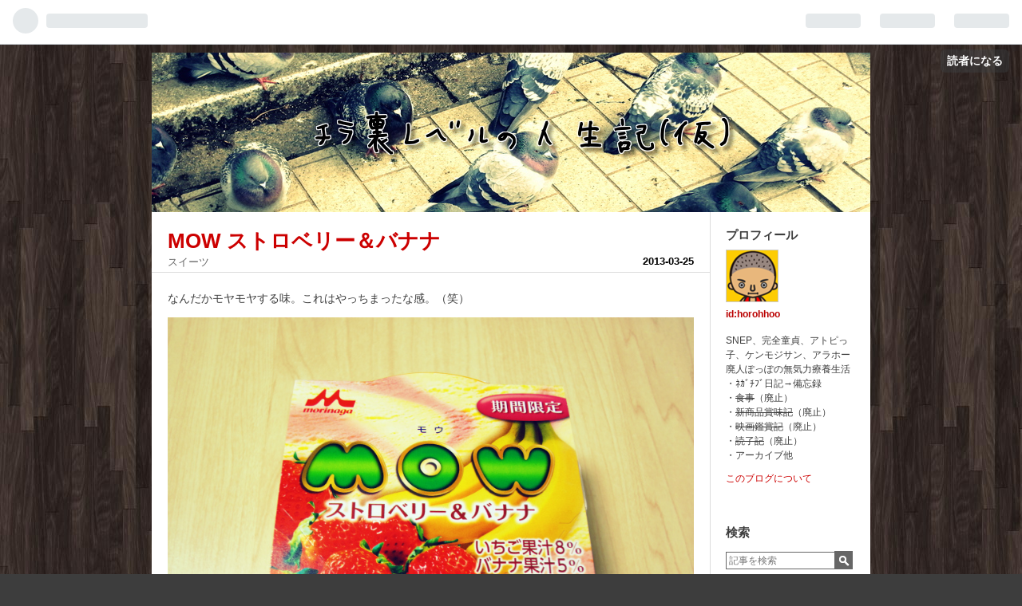

--- FILE ---
content_type: text/html; charset=utf-8
request_url: https://horohhoo.hateblo.jp/entry/2013/03/25/185637
body_size: 11640
content:
<!DOCTYPE html>
<html
  lang="ja"

data-admin-domain="//blog.hatena.ne.jp"
data-admin-origin="https://blog.hatena.ne.jp"
data-author="horohhoo"
data-avail-langs="ja en"
data-blog="horohhoo.hateblo.jp"
data-blog-host="horohhoo.hateblo.jp"
data-blog-is-public="1"
data-blog-name="ﾁﾗ裏ﾚﾍﾞﾙの人生記（仮）"
data-blog-owner="horohhoo"
data-blog-show-ads="1"
data-blog-show-sleeping-ads=""
data-blog-uri="https://horohhoo.hateblo.jp/"
data-blog-uuid="12704591929891609441"
data-blogs-uri-base="https://horohhoo.hateblo.jp"
data-brand="hatenablog"
data-data-layer="{&quot;hatenablog&quot;:{&quot;admin&quot;:{},&quot;analytics&quot;:{&quot;brand_property_id&quot;:&quot;&quot;,&quot;measurement_id&quot;:&quot;&quot;,&quot;non_sampling_property_id&quot;:&quot;&quot;,&quot;property_id&quot;:&quot;&quot;,&quot;separated_property_id&quot;:&quot;UA-29716941-23&quot;},&quot;blog&quot;:{&quot;blog_id&quot;:&quot;12704591929891609441&quot;,&quot;content_seems_japanese&quot;:&quot;true&quot;,&quot;disable_ads&quot;:&quot;&quot;,&quot;enable_ads&quot;:&quot;true&quot;,&quot;enable_keyword_link&quot;:&quot;true&quot;,&quot;entry_show_footer_related_entries&quot;:&quot;true&quot;,&quot;force_pc_view&quot;:&quot;false&quot;,&quot;is_public&quot;:&quot;true&quot;,&quot;is_responsive_view&quot;:&quot;false&quot;,&quot;is_sleeping&quot;:&quot;false&quot;,&quot;lang&quot;:&quot;ja&quot;,&quot;name&quot;:&quot;\uff81\uff97\u88cf\uff9a\uff8d\uff9e\uff99\u306e\u4eba\u751f\u8a18\uff08\u4eee\uff09&quot;,&quot;owner_name&quot;:&quot;horohhoo&quot;,&quot;uri&quot;:&quot;https://horohhoo.hateblo.jp/&quot;},&quot;brand&quot;:&quot;hatenablog&quot;,&quot;page_id&quot;:&quot;entry&quot;,&quot;permalink_entry&quot;:{&quot;author_name&quot;:&quot;horohhoo&quot;,&quot;categories&quot;:&quot;\u30b9\u30a4\u30fc\u30c4&quot;,&quot;character_count&quot;:66,&quot;date&quot;:&quot;2013-03-25&quot;,&quot;entry_id&quot;:&quot;6435988827676401301&quot;,&quot;first_category&quot;:&quot;\u30b9\u30a4\u30fc\u30c4&quot;,&quot;hour&quot;:&quot;18&quot;,&quot;title&quot;:&quot;MOW \u30b9\u30c8\u30ed\u30d9\u30ea\u30fc\uff06\u30d0\u30ca\u30ca&quot;,&quot;uri&quot;:&quot;https://horohhoo.hateblo.jp/entry/2013/03/25/185637&quot;},&quot;pro&quot;:&quot;free&quot;,&quot;router_type&quot;:&quot;blogs&quot;}}"
data-device="pc"
data-dont-recommend-pro="false"
data-global-domain="https://hatena.blog"
data-globalheader-color="b"
data-globalheader-type="pc"
data-has-touch-view="1"
data-help-url="https://help.hatenablog.com"
data-page="entry"
data-parts-domain="https://hatenablog-parts.com"
data-plus-available=""
data-pro="false"
data-router-type="blogs"
data-sentry-dsn="https://03a33e4781a24cf2885099fed222b56d@sentry.io/1195218"
data-sentry-environment="production"
data-sentry-sample-rate="0.1"
data-static-domain="https://cdn.blog.st-hatena.com"
data-version="ce040fcbad0d42a5e1cae88990dad0"




  data-initial-state="{}"

  >
  <head prefix="og: http://ogp.me/ns# fb: http://ogp.me/ns/fb# article: http://ogp.me/ns/article#">

  

  

  


  

  <meta name="robots" content="max-image-preview:large" />


  <meta charset="utf-8"/>
  <meta http-equiv="X-UA-Compatible" content="IE=7; IE=9; IE=10; IE=11" />
  <title>MOW ストロベリー＆バナナ - ﾁﾗ裏ﾚﾍﾞﾙの人生記（仮）</title>

  
  <link rel="canonical" href="https://horohhoo.hateblo.jp/entry/2013/03/25/185637"/>



  

<meta itemprop="name" content="MOW ストロベリー＆バナナ - ﾁﾗ裏ﾚﾍﾞﾙの人生記（仮）"/>

  <meta itemprop="image" content="https://cdn.image.st-hatena.com/image/scale/246e94c47763d27ad7c1ee49470f17e4c3b4eb95/backend=imagemagick;version=1;width=1300/http%3A%2F%2Fcdn-ak.f.st-hatena.com%2Fimages%2Ffotolife%2Fh%2Fhorohhoo%2F20130325%2F20130325185525.jpg"/>


  <meta property="og:title" content="MOW ストロベリー＆バナナ - ﾁﾗ裏ﾚﾍﾞﾙの人生記（仮）"/>
<meta property="og:type" content="article"/>
  <meta property="og:url" content="https://horohhoo.hateblo.jp/entry/2013/03/25/185637"/>

  <meta property="og:image" content="https://cdn.image.st-hatena.com/image/scale/246e94c47763d27ad7c1ee49470f17e4c3b4eb95/backend=imagemagick;version=1;width=1300/http%3A%2F%2Fcdn-ak.f.st-hatena.com%2Fimages%2Ffotolife%2Fh%2Fhorohhoo%2F20130325%2F20130325185525.jpg"/>

<meta property="og:image:alt" content="MOW ストロベリー＆バナナ - ﾁﾗ裏ﾚﾍﾞﾙの人生記（仮）"/>
    <meta property="og:description" content="なんだかモヤモヤする味。これはやっちまったな感。（笑） っていうか、そもそもいい歳したおっさんが食べるようなアイスじゃないか・・・。" />
<meta property="og:site_name" content="ﾁﾗ裏ﾚﾍﾞﾙの人生記（仮）"/>

  <meta property="article:published_time" content="2013-03-25T09:56:37Z" />

    <meta property="article:tag" content="スイーツ" />
      <meta name="twitter:card"  content="summary_large_image" />
    <meta name="twitter:image" content="https://cdn.image.st-hatena.com/image/scale/246e94c47763d27ad7c1ee49470f17e4c3b4eb95/backend=imagemagick;version=1;width=1300/http%3A%2F%2Fcdn-ak.f.st-hatena.com%2Fimages%2Ffotolife%2Fh%2Fhorohhoo%2F20130325%2F20130325185525.jpg" />  <meta name="twitter:title" content="MOW ストロベリー＆バナナ - ﾁﾗ裏ﾚﾍﾞﾙの人生記（仮）" />    <meta name="twitter:description" content="なんだかモヤモヤする味。これはやっちまったな感。（笑） っていうか、そもそもいい歳したおっさんが食べるようなアイスじゃないか・・・。" />  <meta name="twitter:app:name:iphone" content="はてなブログアプリ" />
  <meta name="twitter:app:id:iphone" content="583299321" />
  <meta name="twitter:app:url:iphone" content="hatenablog:///open?uri=https%3A%2F%2Fhorohhoo.hateblo.jp%2Fentry%2F2013%2F03%2F25%2F185637" />
  
    <meta name="description" content="なんだかモヤモヤする味。これはやっちまったな感。（笑） っていうか、そもそもいい歳したおっさんが食べるようなアイスじゃないか・・・。" />
    <meta name="keywords" content="ネガチブ日記　食事　スイーツ　スナック　菓子　映画　新商品　無職　底辺　童貞　読書　ケンモメン　アトピー　japanese foods" />


  
<script
  id="embed-gtm-data-layer-loader"
  data-data-layer-page-specific="{&quot;hatenablog&quot;:{&quot;blogs_permalink&quot;:{&quot;entry_afc_issued&quot;:&quot;false&quot;,&quot;is_blog_sleeping&quot;:&quot;false&quot;,&quot;has_related_entries_with_elasticsearch&quot;:&quot;true&quot;,&quot;blog_afc_issued&quot;:&quot;false&quot;,&quot;is_author_pro&quot;:&quot;false&quot;}}}"
>
(function() {
  function loadDataLayer(elem, attrName) {
    if (!elem) { return {}; }
    var json = elem.getAttribute(attrName);
    if (!json) { return {}; }
    return JSON.parse(json);
  }

  var globalVariables = loadDataLayer(
    document.documentElement,
    'data-data-layer'
  );
  var pageSpecificVariables = loadDataLayer(
    document.getElementById('embed-gtm-data-layer-loader'),
    'data-data-layer-page-specific'
  );

  var variables = [globalVariables, pageSpecificVariables];

  if (!window.dataLayer) {
    window.dataLayer = [];
  }

  for (var i = 0; i < variables.length; i++) {
    window.dataLayer.push(variables[i]);
  }
})();
</script>

<!-- Google Tag Manager -->
<script>(function(w,d,s,l,i){w[l]=w[l]||[];w[l].push({'gtm.start':
new Date().getTime(),event:'gtm.js'});var f=d.getElementsByTagName(s)[0],
j=d.createElement(s),dl=l!='dataLayer'?'&l='+l:'';j.async=true;j.src=
'https://www.googletagmanager.com/gtm.js?id='+i+dl;f.parentNode.insertBefore(j,f);
})(window,document,'script','dataLayer','GTM-P4CXTW');</script>
<!-- End Google Tag Manager -->











  <link rel="shortcut icon" href="https://horohhoo.hateblo.jp/icon/favicon">
<link rel="apple-touch-icon" href="https://horohhoo.hateblo.jp/icon/touch">
<link rel="icon" sizes="192x192" href="https://horohhoo.hateblo.jp/icon/link">

  

<link rel="alternate" type="application/atom+xml" title="Atom" href="https://horohhoo.hateblo.jp/feed"/>
<link rel="alternate" type="application/rss+xml" title="RSS2.0" href="https://horohhoo.hateblo.jp/rss"/>

  <link rel="alternate" type="application/json+oembed" href="https://hatena.blog/oembed?url=https%3A%2F%2Fhorohhoo.hateblo.jp%2Fentry%2F2013%2F03%2F25%2F185637&amp;format=json" title="oEmbed Profile of MOW ストロベリー＆バナナ"/>
<link rel="alternate" type="text/xml+oembed" href="https://hatena.blog/oembed?url=https%3A%2F%2Fhorohhoo.hateblo.jp%2Fentry%2F2013%2F03%2F25%2F185637&amp;format=xml" title="oEmbed Profile of MOW ストロベリー＆バナナ"/>
  
  <link rel="author" href="http://www.hatena.ne.jp/horohhoo/">

  

  
      <link rel="preload" href="http://cdn-ak.f.st-hatena.com/images/fotolife/h/horohhoo/20141217/20141217122516.jpg" as="image"/>
      <link rel="preload" href="http://cdn-ak.f.st-hatena.com/images/fotolife/h/horohhoo/20130325/20130325185525.jpg" as="image"/>


  
    
<link rel="stylesheet" type="text/css" href="https://cdn.blog.st-hatena.com/css/blog.css?version=ce040fcbad0d42a5e1cae88990dad0"/>

    
  <link rel="stylesheet" type="text/css" href="https://usercss.blog.st-hatena.com/blog_style/12704591929891609441/6b10d7b355d63ebbd8048f0a9aa2f19d43fd614d"/>
  
  

  

  
<script> </script>

  
<style>
  div#google_afc_user,
  div.google-afc-user-container,
  div.google_afc_image,
  div.google_afc_blocklink {
      display: block !important;
  }
</style>


  
    <script src="https://cdn.pool.st-hatena.com/valve/valve.js" async></script>
<script id="test-valve-definition">
  var valve = window.valve || [];

  valve.push(function(v) {
    
    

    v.config({
      service: 'blog',
      content: {
        result: 'adtrust',
        documentIds: ["blog:entry:6435988827676401301"]
      }
    });
    v.defineDFPSlot({"lazy":1,"sizes":{"mappings":[[[320,568],[[336,280],[300,250],"fluid"]],[[0,0],[[300,250]]]]},"slotId":"ad-in-entry","unit":"/4374287/blog_pc_entry_sleep_in-article"});    v.defineDFPSlot({"lazy":"","sizes":[[300,250],[336,280],[468,60],"fluid"],"slotId":"google_afc_user_container_0","unit":"/4374287/blog_user"});
    v.sealDFPSlots();
  });
</script>

  

  
    <script type="application/ld+json">{"@context":"http://schema.org","@type":"Article","dateModified":"2013-03-25T21:08:58+09:00","datePublished":"2013-03-25T18:56:37+09:00","description":"なんだかモヤモヤする味。これはやっちまったな感。（笑） っていうか、そもそもいい歳したおっさんが食べるようなアイスじゃないか・・・。","headline":"MOW ストロベリー＆バナナ","image":["http://cdn-ak.f.st-hatena.com/images/fotolife/h/horohhoo/20130325/20130325185525.jpg"],"mainEntityOfPage":{"@id":"https://horohhoo.hateblo.jp/entry/2013/03/25/185637","@type":"WebPage"}}</script>

  

  
</head>

  <body class="page-entry header-image-only category-スイーツ globalheader-ng-enabled">
    

<div id="globalheader-container"
  data-brand="hatenablog"
  
  >
  <iframe id="globalheader" height="37" frameborder="0" allowTransparency="true"></iframe>
</div>


  
  
  
    <nav class="
      blog-controlls
      
    ">
      <div class="blog-controlls-blog-icon">
        <a href="https://horohhoo.hateblo.jp/">
          <img src="https://cdn.image.st-hatena.com/image/square/abf298a3010249129ad267b1c9bd6621d36827df/backend=imagemagick;height=128;version=1;width=128/https%3A%2F%2Fcdn.user.blog.st-hatena.com%2Fcustom_blog_icon%2F82553561%2F1514234583375558" alt="ﾁﾗ裏ﾚﾍﾞﾙの人生記（仮）"/>
        </a>
      </div>
      <div class="blog-controlls-title">
        <a href="https://horohhoo.hateblo.jp/">ﾁﾗ裏ﾚﾍﾞﾙの人生記（仮）</a>
      </div>
      <a href="https://blog.hatena.ne.jp/horohhoo/horohhoo.hateblo.jp/subscribe?utm_source=blogs_topright_button&amp;utm_medium=button&amp;utm_campaign=subscribe_blog" class="blog-controlls-subscribe-btn test-blog-header-controlls-subscribe">
        読者になる
      </a>
    </nav>
  

  <div id="container">
    <div id="container-inner">
      <header id="blog-title" data-brand="hatenablog">
  <div id="blog-title-inner" style="background-image: url('http://cdn-ak.f.st-hatena.com/images/fotolife/h/horohhoo/20141217/20141217122516.jpg'); background-position: center -63px;">
    <div id="blog-title-content">
      <h1 id="title"><a href="https://horohhoo.hateblo.jp/">ﾁﾗ裏ﾚﾍﾞﾙの人生記（仮）</a></h1>
      
        <h2 id="blog-description">自分が自分で無くなった時に、自分を知る為の唯一の手掛かりを綴る、極めて個人的な私信。ﾁﾗ裏ﾚﾍﾞﾙの今日という日を忘れないように。６年目。</h2>
      
    </div>
  </div>
</header>

      

      
      




<div id="content" class="hfeed"
  
  >
  <div id="content-inner">
    <div id="wrapper">
      <div id="main">
        <div id="main-inner">
          

          


  


          
  
  <!-- google_ad_section_start -->
  <!-- rakuten_ad_target_begin -->
  
  
  

  

  
    
      
        <article class="entry hentry test-hentry js-entry-article date-first autopagerize_page_element chars-200 words-100 mode-html entry-odd" id="entry-6435988827676401301" data-keyword-campaign="" data-uuid="6435988827676401301" data-publication-type="entry">
  <div class="entry-inner">
    <header class="entry-header">
  
    <div class="date entry-date first">
    <a href="https://horohhoo.hateblo.jp/archive/2013/03/25" rel="nofollow">
      <time datetime="2013-03-25T09:56:37Z" title="2013-03-25T09:56:37Z">
        <span class="date-year">2013</span><span class="hyphen">-</span><span class="date-month">03</span><span class="hyphen">-</span><span class="date-day">25</span>
      </time>
    </a>
      </div>
  <h1 class="entry-title">
  <a href="https://horohhoo.hateblo.jp/entry/2013/03/25/185637" class="entry-title-link bookmark">MOW ストロベリー＆バナナ</a>
</h1>

  
  

  <div class="entry-categories categories">
    
    <a href="https://horohhoo.hateblo.jp/archive/category/%E3%82%B9%E3%82%A4%E3%83%BC%E3%83%84" class="entry-category-link category-スイーツ">スイーツ</a>
    
  </div>


  

  

</header>

    


    <div class="entry-content hatenablog-entry">
  
    <p>なんだかモヤモヤする味。これはやっちまったな感。（笑）</p>
<p><span><img class="hatena-fotolife" title="f:id:horohhoo:20130325185525j:plain" src="http://cdn-ak.f.st-hatena.com/images/fotolife/h/horohhoo/20130325/20130325185525.jpg" alt="f:id:horohhoo:20130325185525j:plain" /></span></p>
<p><span><img class="hatena-fotolife" title="f:id:horohhoo:20130325185532j:plain" src="http://cdn-ak.f.st-hatena.com/images/fotolife/h/horohhoo/20130325/20130325185532.jpg" alt="f:id:horohhoo:20130325185532j:plain" /></span></p>
<p>っていうか、そもそもいい歳したおっさんが食べるようなアイスじゃないか・・・。</p>
    
    




    

  
</div>

    
  <footer class="entry-footer">
    
    <div class="entry-tags-wrapper">
  <div class="entry-tags">  </div>
</div>

    <p class="entry-footer-section track-inview-by-gtm" data-gtm-track-json="{&quot;area&quot;: &quot;finish_reading&quot;}">
  <span class="author vcard"><span class="fn" data-load-nickname="1" data-user-name="horohhoo" >horohhoo</span></span>
  <span class="entry-footer-time"><a href="https://horohhoo.hateblo.jp/entry/2013/03/25/185637"><time data-relative datetime="2013-03-25T09:56:37Z" title="2013-03-25T09:56:37Z" class="updated">2013-03-25 18:56</time></a></span>
  
  
  
    <span class="
      entry-footer-subscribe
      
    " data-test-blog-controlls-subscribe>
      <a href="https://blog.hatena.ne.jp/horohhoo/horohhoo.hateblo.jp/subscribe?utm_source=blogs_entry_footer&amp;utm_medium=button&amp;utm_campaign=subscribe_blog">
        読者になる
      </a>
    </span>
  
</p>

    

    
<div class="social-buttons">
  
  
  
  
  
  
  
  
  
</div>

    
  
  
    
    <div class="google-afc-image test-google-rectangle-ads">      
      
      <div id="google_afc_user_container_0" class="google-afc-user-container google_afc_blocklink2_5 google_afc_boder" data-test-unit="/4374287/blog_user"></div>
      
        <a href="http://blog.hatena.ne.jp/guide/pro" class="open-pro-modal" data-guide-pro-modal-ad-url="https://hatena.blog/guide/pro/modal/ad">広告を非表示にする</a>
      
    </div>
  
  


    <div class="customized-footer">
      

        

          <div class="entry-footer-modules" id="entry-footer-secondary-modules">      
<div class="hatena-module hatena-module-related-entries" >
      
  <!-- Hatena-Epic-has-related-entries-with-elasticsearch:true -->
  <div class="hatena-module-title">
    関連記事
  </div>
  <div class="hatena-module-body">
    <ul class="related-entries hatena-urllist urllist-with-thumbnails">
  
  
    
    <li class="urllist-item related-entries-item">
      <div class="urllist-item-inner related-entries-item-inner">
        
          
                      <a class="urllist-image-link related-entries-image-link" href="https://horohhoo.hateblo.jp/entry/2017/12/08/000000">
  <img alt="東ハト ポテコ ４種のチーズグラタン味" src="https://cdn.image.st-hatena.com/image/square/2f5b9fb824f701af2895be56d058a1c4d7597eb2/backend=imagemagick;height=100;version=1;width=100/https%3A%2F%2Fcdn-ak.f.st-hatena.com%2Fimages%2Ffotolife%2Fh%2Fhorohhoo%2F20171207%2F20171207121633.jpg" class="urllist-image related-entries-image" title="東ハト ポテコ ４種のチーズグラタン味" width="100" height="100" loading="lazy">
</a>
            <div class="urllist-date-link related-entries-date-link">
  <a href="https://horohhoo.hateblo.jp/archive/2017/12/08" rel="nofollow">
    <time datetime="2017-12-07T15:00:00Z" title="2017年12月8日">
      2017-12-08
    </time>
  </a>
</div>

          <a href="https://horohhoo.hateblo.jp/entry/2017/12/08/000000" class="urllist-title-link related-entries-title-link  urllist-title related-entries-title">東ハト ポテコ ４種のチーズグラタン味</a>




          
          

                      <div class="urllist-entry-body related-entries-entry-body">東ハトの新作「ポテコ ４種のチーズグラタン味」を食してみた。</div>
      </div>
    </li>
  
    
    <li class="urllist-item related-entries-item">
      <div class="urllist-item-inner related-entries-item-inner">
        
          
                      <a class="urllist-image-link related-entries-image-link" href="https://horohhoo.hateblo.jp/entry/2017/02/19/030000">
  <img alt="不二家 カントリーマアム 梅もち風味" src="https://cdn.image.st-hatena.com/image/square/aff5c0e7d8642db8b388a7d269a0595c16d9dbc1/backend=imagemagick;height=100;version=1;width=100/https%3A%2F%2Fcdn-ak.f.st-hatena.com%2Fimages%2Ffotolife%2Fh%2Fhorohhoo%2F20170218%2F20170218150623.jpg" class="urllist-image related-entries-image" title="不二家 カントリーマアム 梅もち風味" width="100" height="100" loading="lazy">
</a>
            <div class="urllist-date-link related-entries-date-link">
  <a href="https://horohhoo.hateblo.jp/archive/2017/02/19" rel="nofollow">
    <time datetime="2017-02-18T18:00:00Z" title="2017年2月19日">
      2017-02-19
    </time>
  </a>
</div>

          <a href="https://horohhoo.hateblo.jp/entry/2017/02/19/030000" class="urllist-title-link related-entries-title-link  urllist-title related-entries-title">不二家 カントリーマアム 梅もち風味</a>




          
          

                      <div class="urllist-entry-body related-entries-entry-body">不二家の新作「カントリーマアム 梅もち風味」を食してみた。</div>
      </div>
    </li>
  
    
    <li class="urllist-item related-entries-item">
      <div class="urllist-item-inner related-entries-item-inner">
        
          
                      <a class="urllist-image-link related-entries-image-link" href="https://horohhoo.hateblo.jp/entry/2014/12/21/070000">
  <img alt="赤城乳業 ガリガリ君リッチ いちご大福" src="https://cdn.image.st-hatena.com/image/square/c6b867f1e3028bd68fc1c04dac5f77bfa32c0dcc/backend=imagemagick;height=100;version=1;width=100/http%3A%2F%2Fcdn-ak.f.st-hatena.com%2Fimages%2Ffotolife%2Fh%2Fhorohhoo%2F20141220%2F20141220190726.jpg" class="urllist-image related-entries-image" title="赤城乳業 ガリガリ君リッチ いちご大福" width="100" height="100" loading="lazy">
</a>
            <div class="urllist-date-link related-entries-date-link">
  <a href="https://horohhoo.hateblo.jp/archive/2014/12/21" rel="nofollow">
    <time datetime="2014-12-20T22:00:00Z" title="2014年12月21日">
      2014-12-21
    </time>
  </a>
</div>

          <a href="https://horohhoo.hateblo.jp/entry/2014/12/21/070000" class="urllist-title-link related-entries-title-link  urllist-title related-entries-title">赤城乳業 ガリガリ君リッチ いちご大福</a>




          
          

                      <div class="urllist-entry-body related-entries-entry-body">赤城乳業の新作「ガリガリ君リッチ いちご大福」を食してみた。…</div>
      </div>
    </li>
  
    
    <li class="urllist-item related-entries-item">
      <div class="urllist-item-inner related-entries-item-inner">
        
          
                      <a class="urllist-image-link related-entries-image-link" href="https://horohhoo.hateblo.jp/entry/2014/07/20/122627">
  <img alt="オンリーロンリー。" src="https://cdn.image.st-hatena.com/image/square/67013185b76842bf553829c1886a03a398c14c3d/backend=imagemagick;height=100;version=1;width=100/http%3A%2F%2Fcdn-ak.f.st-hatena.com%2Fimages%2Ffotolife%2Fh%2Fhorohhoo%2F20140720%2F20140720103510.jpg" class="urllist-image related-entries-image" title="オンリーロンリー。" width="100" height="100" loading="lazy">
</a>
            <div class="urllist-date-link related-entries-date-link">
  <a href="https://horohhoo.hateblo.jp/archive/2014/07/20" rel="nofollow">
    <time datetime="2014-07-20T03:26:27Z" title="2014年7月20日">
      2014-07-20
    </time>
  </a>
</div>

          <a href="https://horohhoo.hateblo.jp/entry/2014/07/20/122627" class="urllist-title-link related-entries-title-link  urllist-title related-entries-title">オンリーロンリー。</a>




          
          

                      <div class="urllist-entry-body related-entries-entry-body">一転して涼しい、というか風が強めで肌寒いくらいである。外へ…</div>
      </div>
    </li>
  
    
    <li class="urllist-item related-entries-item">
      <div class="urllist-item-inner related-entries-item-inner">
        
          
                      <a class="urllist-image-link related-entries-image-link" href="https://horohhoo.hateblo.jp/entry/2014/05/05/212937">
  <img alt="森永乳業 甘熟王バナナアイス" src="https://cdn.image.st-hatena.com/image/square/30f8c9ef02bc5f903f5450e98b451f1660002e04/backend=imagemagick;height=100;version=1;width=100/http%3A%2F%2Fcdn-ak.f.st-hatena.com%2Fimages%2Ffotolife%2Fh%2Fhorohhoo%2F20140505%2F20140505212453.jpg" class="urllist-image related-entries-image" title="森永乳業 甘熟王バナナアイス" width="100" height="100" loading="lazy">
</a>
            <div class="urllist-date-link related-entries-date-link">
  <a href="https://horohhoo.hateblo.jp/archive/2014/05/05" rel="nofollow">
    <time datetime="2014-05-05T12:29:37Z" title="2014年5月5日">
      2014-05-05
    </time>
  </a>
</div>

          <a href="https://horohhoo.hateblo.jp/entry/2014/05/05/212937" class="urllist-title-link related-entries-title-link  urllist-title related-entries-title">森永乳業 甘熟王バナナアイス</a>




          
          

                      <div class="urllist-entry-body related-entries-entry-body">森永乳業の新作「甘熟王バナナアイス」。100円アイスでお馴染み…</div>
      </div>
    </li>
  
</ul>

  </div>
</div>
  </div>
        

      
    </div>
    

  </footer>

  </div>
</article>

      
      
    
  

  
  <!-- rakuten_ad_target_end -->
  <!-- google_ad_section_end -->
  
  
  
  <div class="pager pager-permalink permalink">
    
      
      <span class="pager-prev">
        <a href="https://horohhoo.hateblo.jp/entry/2013/03/25/212943" rel="prev">
          <span class="pager-arrow">&laquo; </span>
          晩ごはん
        </a>
      </span>
    
    
      
      <span class="pager-next">
        <a href="https://horohhoo.hateblo.jp/entry/2013/03/25/015024" rel="next">
          Nスペ。
          <span class="pager-arrow"> &raquo;</span>
        </a>
      </span>
    
  </div>


  



        </div>
      </div>

      <aside id="box1">
  <div id="box1-inner">
  </div>
</aside>

    </div><!-- #wrapper -->

    
<aside id="box2">
  
  <div id="box2-inner">
    
      

<div class="hatena-module hatena-module-profile">
  <div class="hatena-module-title">
    プロフィール
  </div>
  <div class="hatena-module-body">
    
    <a href="https://horohhoo.hateblo.jp/about" class="profile-icon-link">
      <img src="https://cdn.profile-image.st-hatena.com/users/horohhoo/profile.png?1514774552"
      alt="id:horohhoo" class="profile-icon" />
    </a>
    

    
    <span class="id">
      <a href="https://horohhoo.hateblo.jp/about" class="hatena-id-link"><span data-load-nickname="1" data-user-name="horohhoo">id:horohhoo</span></a>
      
  
  


    </span>
    

    

    
    <div class="profile-description">
      <p>SNEP、完全童貞、アトピっ子、ケンモジサン、アラホー廃人ぽっぽの無気力療養生活<br />
・ﾈｶﾞﾁﾌﾞ日記→備忘録<br />
・<S>食事</S>（廃止）<br />
・<S>新商品賞味記</S>（廃止）<br />
・<S>映画鑑賞記</S>（廃止）<br />
・<S>読了記</S>（廃止）<br />
・アーカイブ他</p>

    </div>
    

    

    

    <div class="profile-about">
      <a href="https://horohhoo.hateblo.jp/about">このブログについて</a>
    </div>

  </div>
</div>

    
      <div class="hatena-module hatena-module-search-box">
  <div class="hatena-module-title">
    検索
  </div>
  <div class="hatena-module-body">
    <form class="search-form" role="search" action="https://horohhoo.hateblo.jp/search" method="get">
  <input type="text" name="q" class="search-module-input" value="" placeholder="記事を検索" required>
  <input type="submit" value="検索" class="search-module-button" />
</form>

  </div>
</div>

    
      <div class="hatena-module hatena-module-recent-entries category-備忘録">
  <div class="hatena-module-title">
    <a href="https://horohhoo.hateblo.jp/archive/category/%E5%82%99%E5%BF%98%E9%8C%B2">
      備忘録
    </a>
  </div>
  <div class="hatena-module-body">
    <ul class="recent-entries hatena-urllist urllist-with-thumbnails">
  
  
    
    <li class="urllist-item recent-entries-item">
      <div class="urllist-item-inner recent-entries-item-inner">
        
          
                      <a class="urllist-image-link recent-entries-image-link" href="https://horohhoo.hateblo.jp/entry/20260116">
  <img alt="20260116" src="https://cdn.image.st-hatena.com/image/square/5e840d271f866feb2d2ee5a99dabfe7feb6c7f64/backend=imagemagick;height=25;version=1;width=46/https%3A%2F%2Fcdn.user.blog.st-hatena.com%2Fdefault_entry_og_image%2F82553561%2F1514234802901928" class="urllist-image recent-entries-image" title="20260116" width="46" height="25" loading="lazy">
</a>

          <a href="https://horohhoo.hateblo.jp/entry/20260116" class="urllist-title-link recent-entries-title-link  urllist-title recent-entries-title">20260116</a>




          
          

                </div>
    </li>
  
    
    <li class="urllist-item recent-entries-item">
      <div class="urllist-item-inner recent-entries-item-inner">
        
          
                      <a class="urllist-image-link recent-entries-image-link" href="https://horohhoo.hateblo.jp/entry/20260115">
  <img alt="20260115" src="https://cdn.image.st-hatena.com/image/square/5e840d271f866feb2d2ee5a99dabfe7feb6c7f64/backend=imagemagick;height=25;version=1;width=46/https%3A%2F%2Fcdn.user.blog.st-hatena.com%2Fdefault_entry_og_image%2F82553561%2F1514234802901928" class="urllist-image recent-entries-image" title="20260115" width="46" height="25" loading="lazy">
</a>

          <a href="https://horohhoo.hateblo.jp/entry/20260115" class="urllist-title-link recent-entries-title-link  urllist-title recent-entries-title">20260115</a>




          
          

                </div>
    </li>
  
    
    <li class="urllist-item recent-entries-item">
      <div class="urllist-item-inner recent-entries-item-inner">
        
          
                      <a class="urllist-image-link recent-entries-image-link" href="https://horohhoo.hateblo.jp/entry/20260114">
  <img alt="20260114" src="https://cdn.image.st-hatena.com/image/square/5e840d271f866feb2d2ee5a99dabfe7feb6c7f64/backend=imagemagick;height=25;version=1;width=46/https%3A%2F%2Fcdn.user.blog.st-hatena.com%2Fdefault_entry_og_image%2F82553561%2F1514234802901928" class="urllist-image recent-entries-image" title="20260114" width="46" height="25" loading="lazy">
</a>

          <a href="https://horohhoo.hateblo.jp/entry/20260114" class="urllist-title-link recent-entries-title-link  urllist-title recent-entries-title">20260114</a>




          
          

                </div>
    </li>
  
    
    <li class="urllist-item recent-entries-item">
      <div class="urllist-item-inner recent-entries-item-inner">
        
          
                      <a class="urllist-image-link recent-entries-image-link" href="https://horohhoo.hateblo.jp/entry/20260113">
  <img alt="20260113" src="https://cdn.image.st-hatena.com/image/square/5e840d271f866feb2d2ee5a99dabfe7feb6c7f64/backend=imagemagick;height=25;version=1;width=46/https%3A%2F%2Fcdn.user.blog.st-hatena.com%2Fdefault_entry_og_image%2F82553561%2F1514234802901928" class="urllist-image recent-entries-image" title="20260113" width="46" height="25" loading="lazy">
</a>

          <a href="https://horohhoo.hateblo.jp/entry/20260113" class="urllist-title-link recent-entries-title-link  urllist-title recent-entries-title">20260113</a>




          
          

                </div>
    </li>
  
    
    <li class="urllist-item recent-entries-item">
      <div class="urllist-item-inner recent-entries-item-inner">
        
          
                      <a class="urllist-image-link recent-entries-image-link" href="https://horohhoo.hateblo.jp/entry/20260112">
  <img alt="20260112" src="https://cdn.image.st-hatena.com/image/square/5e840d271f866feb2d2ee5a99dabfe7feb6c7f64/backend=imagemagick;height=25;version=1;width=46/https%3A%2F%2Fcdn.user.blog.st-hatena.com%2Fdefault_entry_og_image%2F82553561%2F1514234802901928" class="urllist-image recent-entries-image" title="20260112" width="46" height="25" loading="lazy">
</a>

          <a href="https://horohhoo.hateblo.jp/entry/20260112" class="urllist-title-link recent-entries-title-link  urllist-title recent-entries-title">20260112</a>




          
          

                </div>
    </li>
  
</ul>

      </div>
</div>

    
      

<div class="hatena-module hatena-module-archive" data-archive-type="default" data-archive-url="https://horohhoo.hateblo.jp/archive">
  <div class="hatena-module-title">
    <a href="https://horohhoo.hateblo.jp/archive">月別アーカイブ</a>
  </div>
  <div class="hatena-module-body">
    
      
        <ul class="hatena-urllist">
          
            <li class="archive-module-year archive-module-year-hidden" data-year="2026">
              <div class="archive-module-button">
                <span class="archive-module-hide-button">▼</span>
                <span class="archive-module-show-button">▶</span>
              </div>
              <a href="https://horohhoo.hateblo.jp/archive/2026" class="archive-module-year-title archive-module-year-2026">
                2026
              </a>
              <ul class="archive-module-months">
                
                  <li class="archive-module-month">
                    <a href="https://horohhoo.hateblo.jp/archive/2026/01" class="archive-module-month-title archive-module-month-2026-1">
                      2026 / 1
                    </a>
                  </li>
                
              </ul>
            </li>
          
            <li class="archive-module-year archive-module-year-hidden" data-year="2025">
              <div class="archive-module-button">
                <span class="archive-module-hide-button">▼</span>
                <span class="archive-module-show-button">▶</span>
              </div>
              <a href="https://horohhoo.hateblo.jp/archive/2025" class="archive-module-year-title archive-module-year-2025">
                2025
              </a>
              <ul class="archive-module-months">
                
                  <li class="archive-module-month">
                    <a href="https://horohhoo.hateblo.jp/archive/2025/12" class="archive-module-month-title archive-module-month-2025-12">
                      2025 / 12
                    </a>
                  </li>
                
                  <li class="archive-module-month">
                    <a href="https://horohhoo.hateblo.jp/archive/2025/11" class="archive-module-month-title archive-module-month-2025-11">
                      2025 / 11
                    </a>
                  </li>
                
                  <li class="archive-module-month">
                    <a href="https://horohhoo.hateblo.jp/archive/2025/10" class="archive-module-month-title archive-module-month-2025-10">
                      2025 / 10
                    </a>
                  </li>
                
                  <li class="archive-module-month">
                    <a href="https://horohhoo.hateblo.jp/archive/2025/09" class="archive-module-month-title archive-module-month-2025-9">
                      2025 / 9
                    </a>
                  </li>
                
                  <li class="archive-module-month">
                    <a href="https://horohhoo.hateblo.jp/archive/2025/08" class="archive-module-month-title archive-module-month-2025-8">
                      2025 / 8
                    </a>
                  </li>
                
                  <li class="archive-module-month">
                    <a href="https://horohhoo.hateblo.jp/archive/2025/07" class="archive-module-month-title archive-module-month-2025-7">
                      2025 / 7
                    </a>
                  </li>
                
                  <li class="archive-module-month">
                    <a href="https://horohhoo.hateblo.jp/archive/2025/06" class="archive-module-month-title archive-module-month-2025-6">
                      2025 / 6
                    </a>
                  </li>
                
                  <li class="archive-module-month">
                    <a href="https://horohhoo.hateblo.jp/archive/2025/05" class="archive-module-month-title archive-module-month-2025-5">
                      2025 / 5
                    </a>
                  </li>
                
                  <li class="archive-module-month">
                    <a href="https://horohhoo.hateblo.jp/archive/2025/04" class="archive-module-month-title archive-module-month-2025-4">
                      2025 / 4
                    </a>
                  </li>
                
                  <li class="archive-module-month">
                    <a href="https://horohhoo.hateblo.jp/archive/2025/03" class="archive-module-month-title archive-module-month-2025-3">
                      2025 / 3
                    </a>
                  </li>
                
                  <li class="archive-module-month">
                    <a href="https://horohhoo.hateblo.jp/archive/2025/02" class="archive-module-month-title archive-module-month-2025-2">
                      2025 / 2
                    </a>
                  </li>
                
                  <li class="archive-module-month">
                    <a href="https://horohhoo.hateblo.jp/archive/2025/01" class="archive-module-month-title archive-module-month-2025-1">
                      2025 / 1
                    </a>
                  </li>
                
              </ul>
            </li>
          
            <li class="archive-module-year archive-module-year-hidden" data-year="2024">
              <div class="archive-module-button">
                <span class="archive-module-hide-button">▼</span>
                <span class="archive-module-show-button">▶</span>
              </div>
              <a href="https://horohhoo.hateblo.jp/archive/2024" class="archive-module-year-title archive-module-year-2024">
                2024
              </a>
              <ul class="archive-module-months">
                
                  <li class="archive-module-month">
                    <a href="https://horohhoo.hateblo.jp/archive/2024/12" class="archive-module-month-title archive-module-month-2024-12">
                      2024 / 12
                    </a>
                  </li>
                
                  <li class="archive-module-month">
                    <a href="https://horohhoo.hateblo.jp/archive/2024/11" class="archive-module-month-title archive-module-month-2024-11">
                      2024 / 11
                    </a>
                  </li>
                
                  <li class="archive-module-month">
                    <a href="https://horohhoo.hateblo.jp/archive/2024/10" class="archive-module-month-title archive-module-month-2024-10">
                      2024 / 10
                    </a>
                  </li>
                
                  <li class="archive-module-month">
                    <a href="https://horohhoo.hateblo.jp/archive/2024/09" class="archive-module-month-title archive-module-month-2024-9">
                      2024 / 9
                    </a>
                  </li>
                
                  <li class="archive-module-month">
                    <a href="https://horohhoo.hateblo.jp/archive/2024/08" class="archive-module-month-title archive-module-month-2024-8">
                      2024 / 8
                    </a>
                  </li>
                
                  <li class="archive-module-month">
                    <a href="https://horohhoo.hateblo.jp/archive/2024/07" class="archive-module-month-title archive-module-month-2024-7">
                      2024 / 7
                    </a>
                  </li>
                
                  <li class="archive-module-month">
                    <a href="https://horohhoo.hateblo.jp/archive/2024/06" class="archive-module-month-title archive-module-month-2024-6">
                      2024 / 6
                    </a>
                  </li>
                
                  <li class="archive-module-month">
                    <a href="https://horohhoo.hateblo.jp/archive/2024/05" class="archive-module-month-title archive-module-month-2024-5">
                      2024 / 5
                    </a>
                  </li>
                
                  <li class="archive-module-month">
                    <a href="https://horohhoo.hateblo.jp/archive/2024/04" class="archive-module-month-title archive-module-month-2024-4">
                      2024 / 4
                    </a>
                  </li>
                
                  <li class="archive-module-month">
                    <a href="https://horohhoo.hateblo.jp/archive/2024/03" class="archive-module-month-title archive-module-month-2024-3">
                      2024 / 3
                    </a>
                  </li>
                
                  <li class="archive-module-month">
                    <a href="https://horohhoo.hateblo.jp/archive/2024/02" class="archive-module-month-title archive-module-month-2024-2">
                      2024 / 2
                    </a>
                  </li>
                
                  <li class="archive-module-month">
                    <a href="https://horohhoo.hateblo.jp/archive/2024/01" class="archive-module-month-title archive-module-month-2024-1">
                      2024 / 1
                    </a>
                  </li>
                
              </ul>
            </li>
          
            <li class="archive-module-year archive-module-year-hidden" data-year="2023">
              <div class="archive-module-button">
                <span class="archive-module-hide-button">▼</span>
                <span class="archive-module-show-button">▶</span>
              </div>
              <a href="https://horohhoo.hateblo.jp/archive/2023" class="archive-module-year-title archive-module-year-2023">
                2023
              </a>
              <ul class="archive-module-months">
                
                  <li class="archive-module-month">
                    <a href="https://horohhoo.hateblo.jp/archive/2023/12" class="archive-module-month-title archive-module-month-2023-12">
                      2023 / 12
                    </a>
                  </li>
                
                  <li class="archive-module-month">
                    <a href="https://horohhoo.hateblo.jp/archive/2023/11" class="archive-module-month-title archive-module-month-2023-11">
                      2023 / 11
                    </a>
                  </li>
                
                  <li class="archive-module-month">
                    <a href="https://horohhoo.hateblo.jp/archive/2023/10" class="archive-module-month-title archive-module-month-2023-10">
                      2023 / 10
                    </a>
                  </li>
                
                  <li class="archive-module-month">
                    <a href="https://horohhoo.hateblo.jp/archive/2023/09" class="archive-module-month-title archive-module-month-2023-9">
                      2023 / 9
                    </a>
                  </li>
                
                  <li class="archive-module-month">
                    <a href="https://horohhoo.hateblo.jp/archive/2023/08" class="archive-module-month-title archive-module-month-2023-8">
                      2023 / 8
                    </a>
                  </li>
                
                  <li class="archive-module-month">
                    <a href="https://horohhoo.hateblo.jp/archive/2023/07" class="archive-module-month-title archive-module-month-2023-7">
                      2023 / 7
                    </a>
                  </li>
                
                  <li class="archive-module-month">
                    <a href="https://horohhoo.hateblo.jp/archive/2023/06" class="archive-module-month-title archive-module-month-2023-6">
                      2023 / 6
                    </a>
                  </li>
                
                  <li class="archive-module-month">
                    <a href="https://horohhoo.hateblo.jp/archive/2023/05" class="archive-module-month-title archive-module-month-2023-5">
                      2023 / 5
                    </a>
                  </li>
                
                  <li class="archive-module-month">
                    <a href="https://horohhoo.hateblo.jp/archive/2023/04" class="archive-module-month-title archive-module-month-2023-4">
                      2023 / 4
                    </a>
                  </li>
                
                  <li class="archive-module-month">
                    <a href="https://horohhoo.hateblo.jp/archive/2023/03" class="archive-module-month-title archive-module-month-2023-3">
                      2023 / 3
                    </a>
                  </li>
                
                  <li class="archive-module-month">
                    <a href="https://horohhoo.hateblo.jp/archive/2023/02" class="archive-module-month-title archive-module-month-2023-2">
                      2023 / 2
                    </a>
                  </li>
                
                  <li class="archive-module-month">
                    <a href="https://horohhoo.hateblo.jp/archive/2023/01" class="archive-module-month-title archive-module-month-2023-1">
                      2023 / 1
                    </a>
                  </li>
                
              </ul>
            </li>
          
            <li class="archive-module-year archive-module-year-hidden" data-year="2022">
              <div class="archive-module-button">
                <span class="archive-module-hide-button">▼</span>
                <span class="archive-module-show-button">▶</span>
              </div>
              <a href="https://horohhoo.hateblo.jp/archive/2022" class="archive-module-year-title archive-module-year-2022">
                2022
              </a>
              <ul class="archive-module-months">
                
                  <li class="archive-module-month">
                    <a href="https://horohhoo.hateblo.jp/archive/2022/12" class="archive-module-month-title archive-module-month-2022-12">
                      2022 / 12
                    </a>
                  </li>
                
                  <li class="archive-module-month">
                    <a href="https://horohhoo.hateblo.jp/archive/2022/11" class="archive-module-month-title archive-module-month-2022-11">
                      2022 / 11
                    </a>
                  </li>
                
                  <li class="archive-module-month">
                    <a href="https://horohhoo.hateblo.jp/archive/2022/10" class="archive-module-month-title archive-module-month-2022-10">
                      2022 / 10
                    </a>
                  </li>
                
                  <li class="archive-module-month">
                    <a href="https://horohhoo.hateblo.jp/archive/2022/09" class="archive-module-month-title archive-module-month-2022-9">
                      2022 / 9
                    </a>
                  </li>
                
                  <li class="archive-module-month">
                    <a href="https://horohhoo.hateblo.jp/archive/2022/08" class="archive-module-month-title archive-module-month-2022-8">
                      2022 / 8
                    </a>
                  </li>
                
                  <li class="archive-module-month">
                    <a href="https://horohhoo.hateblo.jp/archive/2022/07" class="archive-module-month-title archive-module-month-2022-7">
                      2022 / 7
                    </a>
                  </li>
                
                  <li class="archive-module-month">
                    <a href="https://horohhoo.hateblo.jp/archive/2022/06" class="archive-module-month-title archive-module-month-2022-6">
                      2022 / 6
                    </a>
                  </li>
                
                  <li class="archive-module-month">
                    <a href="https://horohhoo.hateblo.jp/archive/2022/05" class="archive-module-month-title archive-module-month-2022-5">
                      2022 / 5
                    </a>
                  </li>
                
                  <li class="archive-module-month">
                    <a href="https://horohhoo.hateblo.jp/archive/2022/04" class="archive-module-month-title archive-module-month-2022-4">
                      2022 / 4
                    </a>
                  </li>
                
                  <li class="archive-module-month">
                    <a href="https://horohhoo.hateblo.jp/archive/2022/03" class="archive-module-month-title archive-module-month-2022-3">
                      2022 / 3
                    </a>
                  </li>
                
                  <li class="archive-module-month">
                    <a href="https://horohhoo.hateblo.jp/archive/2022/02" class="archive-module-month-title archive-module-month-2022-2">
                      2022 / 2
                    </a>
                  </li>
                
                  <li class="archive-module-month">
                    <a href="https://horohhoo.hateblo.jp/archive/2022/01" class="archive-module-month-title archive-module-month-2022-1">
                      2022 / 1
                    </a>
                  </li>
                
              </ul>
            </li>
          
            <li class="archive-module-year archive-module-year-hidden" data-year="2021">
              <div class="archive-module-button">
                <span class="archive-module-hide-button">▼</span>
                <span class="archive-module-show-button">▶</span>
              </div>
              <a href="https://horohhoo.hateblo.jp/archive/2021" class="archive-module-year-title archive-module-year-2021">
                2021
              </a>
              <ul class="archive-module-months">
                
                  <li class="archive-module-month">
                    <a href="https://horohhoo.hateblo.jp/archive/2021/12" class="archive-module-month-title archive-module-month-2021-12">
                      2021 / 12
                    </a>
                  </li>
                
                  <li class="archive-module-month">
                    <a href="https://horohhoo.hateblo.jp/archive/2021/11" class="archive-module-month-title archive-module-month-2021-11">
                      2021 / 11
                    </a>
                  </li>
                
                  <li class="archive-module-month">
                    <a href="https://horohhoo.hateblo.jp/archive/2021/10" class="archive-module-month-title archive-module-month-2021-10">
                      2021 / 10
                    </a>
                  </li>
                
                  <li class="archive-module-month">
                    <a href="https://horohhoo.hateblo.jp/archive/2021/09" class="archive-module-month-title archive-module-month-2021-9">
                      2021 / 9
                    </a>
                  </li>
                
                  <li class="archive-module-month">
                    <a href="https://horohhoo.hateblo.jp/archive/2021/08" class="archive-module-month-title archive-module-month-2021-8">
                      2021 / 8
                    </a>
                  </li>
                
                  <li class="archive-module-month">
                    <a href="https://horohhoo.hateblo.jp/archive/2021/07" class="archive-module-month-title archive-module-month-2021-7">
                      2021 / 7
                    </a>
                  </li>
                
                  <li class="archive-module-month">
                    <a href="https://horohhoo.hateblo.jp/archive/2021/06" class="archive-module-month-title archive-module-month-2021-6">
                      2021 / 6
                    </a>
                  </li>
                
                  <li class="archive-module-month">
                    <a href="https://horohhoo.hateblo.jp/archive/2021/05" class="archive-module-month-title archive-module-month-2021-5">
                      2021 / 5
                    </a>
                  </li>
                
                  <li class="archive-module-month">
                    <a href="https://horohhoo.hateblo.jp/archive/2021/04" class="archive-module-month-title archive-module-month-2021-4">
                      2021 / 4
                    </a>
                  </li>
                
                  <li class="archive-module-month">
                    <a href="https://horohhoo.hateblo.jp/archive/2021/03" class="archive-module-month-title archive-module-month-2021-3">
                      2021 / 3
                    </a>
                  </li>
                
                  <li class="archive-module-month">
                    <a href="https://horohhoo.hateblo.jp/archive/2021/02" class="archive-module-month-title archive-module-month-2021-2">
                      2021 / 2
                    </a>
                  </li>
                
                  <li class="archive-module-month">
                    <a href="https://horohhoo.hateblo.jp/archive/2021/01" class="archive-module-month-title archive-module-month-2021-1">
                      2021 / 1
                    </a>
                  </li>
                
              </ul>
            </li>
          
            <li class="archive-module-year archive-module-year-hidden" data-year="2020">
              <div class="archive-module-button">
                <span class="archive-module-hide-button">▼</span>
                <span class="archive-module-show-button">▶</span>
              </div>
              <a href="https://horohhoo.hateblo.jp/archive/2020" class="archive-module-year-title archive-module-year-2020">
                2020
              </a>
              <ul class="archive-module-months">
                
                  <li class="archive-module-month">
                    <a href="https://horohhoo.hateblo.jp/archive/2020/12" class="archive-module-month-title archive-module-month-2020-12">
                      2020 / 12
                    </a>
                  </li>
                
                  <li class="archive-module-month">
                    <a href="https://horohhoo.hateblo.jp/archive/2020/11" class="archive-module-month-title archive-module-month-2020-11">
                      2020 / 11
                    </a>
                  </li>
                
                  <li class="archive-module-month">
                    <a href="https://horohhoo.hateblo.jp/archive/2020/10" class="archive-module-month-title archive-module-month-2020-10">
                      2020 / 10
                    </a>
                  </li>
                
                  <li class="archive-module-month">
                    <a href="https://horohhoo.hateblo.jp/archive/2020/09" class="archive-module-month-title archive-module-month-2020-9">
                      2020 / 9
                    </a>
                  </li>
                
                  <li class="archive-module-month">
                    <a href="https://horohhoo.hateblo.jp/archive/2020/08" class="archive-module-month-title archive-module-month-2020-8">
                      2020 / 8
                    </a>
                  </li>
                
                  <li class="archive-module-month">
                    <a href="https://horohhoo.hateblo.jp/archive/2020/07" class="archive-module-month-title archive-module-month-2020-7">
                      2020 / 7
                    </a>
                  </li>
                
                  <li class="archive-module-month">
                    <a href="https://horohhoo.hateblo.jp/archive/2020/06" class="archive-module-month-title archive-module-month-2020-6">
                      2020 / 6
                    </a>
                  </li>
                
                  <li class="archive-module-month">
                    <a href="https://horohhoo.hateblo.jp/archive/2020/05" class="archive-module-month-title archive-module-month-2020-5">
                      2020 / 5
                    </a>
                  </li>
                
                  <li class="archive-module-month">
                    <a href="https://horohhoo.hateblo.jp/archive/2020/04" class="archive-module-month-title archive-module-month-2020-4">
                      2020 / 4
                    </a>
                  </li>
                
                  <li class="archive-module-month">
                    <a href="https://horohhoo.hateblo.jp/archive/2020/03" class="archive-module-month-title archive-module-month-2020-3">
                      2020 / 3
                    </a>
                  </li>
                
                  <li class="archive-module-month">
                    <a href="https://horohhoo.hateblo.jp/archive/2020/02" class="archive-module-month-title archive-module-month-2020-2">
                      2020 / 2
                    </a>
                  </li>
                
                  <li class="archive-module-month">
                    <a href="https://horohhoo.hateblo.jp/archive/2020/01" class="archive-module-month-title archive-module-month-2020-1">
                      2020 / 1
                    </a>
                  </li>
                
              </ul>
            </li>
          
            <li class="archive-module-year archive-module-year-hidden" data-year="2019">
              <div class="archive-module-button">
                <span class="archive-module-hide-button">▼</span>
                <span class="archive-module-show-button">▶</span>
              </div>
              <a href="https://horohhoo.hateblo.jp/archive/2019" class="archive-module-year-title archive-module-year-2019">
                2019
              </a>
              <ul class="archive-module-months">
                
                  <li class="archive-module-month">
                    <a href="https://horohhoo.hateblo.jp/archive/2019/12" class="archive-module-month-title archive-module-month-2019-12">
                      2019 / 12
                    </a>
                  </li>
                
                  <li class="archive-module-month">
                    <a href="https://horohhoo.hateblo.jp/archive/2019/11" class="archive-module-month-title archive-module-month-2019-11">
                      2019 / 11
                    </a>
                  </li>
                
                  <li class="archive-module-month">
                    <a href="https://horohhoo.hateblo.jp/archive/2019/10" class="archive-module-month-title archive-module-month-2019-10">
                      2019 / 10
                    </a>
                  </li>
                
                  <li class="archive-module-month">
                    <a href="https://horohhoo.hateblo.jp/archive/2019/09" class="archive-module-month-title archive-module-month-2019-9">
                      2019 / 9
                    </a>
                  </li>
                
                  <li class="archive-module-month">
                    <a href="https://horohhoo.hateblo.jp/archive/2019/08" class="archive-module-month-title archive-module-month-2019-8">
                      2019 / 8
                    </a>
                  </li>
                
                  <li class="archive-module-month">
                    <a href="https://horohhoo.hateblo.jp/archive/2019/07" class="archive-module-month-title archive-module-month-2019-7">
                      2019 / 7
                    </a>
                  </li>
                
                  <li class="archive-module-month">
                    <a href="https://horohhoo.hateblo.jp/archive/2019/06" class="archive-module-month-title archive-module-month-2019-6">
                      2019 / 6
                    </a>
                  </li>
                
                  <li class="archive-module-month">
                    <a href="https://horohhoo.hateblo.jp/archive/2019/05" class="archive-module-month-title archive-module-month-2019-5">
                      2019 / 5
                    </a>
                  </li>
                
                  <li class="archive-module-month">
                    <a href="https://horohhoo.hateblo.jp/archive/2019/04" class="archive-module-month-title archive-module-month-2019-4">
                      2019 / 4
                    </a>
                  </li>
                
                  <li class="archive-module-month">
                    <a href="https://horohhoo.hateblo.jp/archive/2019/03" class="archive-module-month-title archive-module-month-2019-3">
                      2019 / 3
                    </a>
                  </li>
                
                  <li class="archive-module-month">
                    <a href="https://horohhoo.hateblo.jp/archive/2019/02" class="archive-module-month-title archive-module-month-2019-2">
                      2019 / 2
                    </a>
                  </li>
                
                  <li class="archive-module-month">
                    <a href="https://horohhoo.hateblo.jp/archive/2019/01" class="archive-module-month-title archive-module-month-2019-1">
                      2019 / 1
                    </a>
                  </li>
                
              </ul>
            </li>
          
            <li class="archive-module-year archive-module-year-hidden" data-year="2018">
              <div class="archive-module-button">
                <span class="archive-module-hide-button">▼</span>
                <span class="archive-module-show-button">▶</span>
              </div>
              <a href="https://horohhoo.hateblo.jp/archive/2018" class="archive-module-year-title archive-module-year-2018">
                2018
              </a>
              <ul class="archive-module-months">
                
                  <li class="archive-module-month">
                    <a href="https://horohhoo.hateblo.jp/archive/2018/12" class="archive-module-month-title archive-module-month-2018-12">
                      2018 / 12
                    </a>
                  </li>
                
                  <li class="archive-module-month">
                    <a href="https://horohhoo.hateblo.jp/archive/2018/11" class="archive-module-month-title archive-module-month-2018-11">
                      2018 / 11
                    </a>
                  </li>
                
                  <li class="archive-module-month">
                    <a href="https://horohhoo.hateblo.jp/archive/2018/09" class="archive-module-month-title archive-module-month-2018-9">
                      2018 / 9
                    </a>
                  </li>
                
                  <li class="archive-module-month">
                    <a href="https://horohhoo.hateblo.jp/archive/2018/08" class="archive-module-month-title archive-module-month-2018-8">
                      2018 / 8
                    </a>
                  </li>
                
                  <li class="archive-module-month">
                    <a href="https://horohhoo.hateblo.jp/archive/2018/07" class="archive-module-month-title archive-module-month-2018-7">
                      2018 / 7
                    </a>
                  </li>
                
                  <li class="archive-module-month">
                    <a href="https://horohhoo.hateblo.jp/archive/2018/06" class="archive-module-month-title archive-module-month-2018-6">
                      2018 / 6
                    </a>
                  </li>
                
                  <li class="archive-module-month">
                    <a href="https://horohhoo.hateblo.jp/archive/2018/05" class="archive-module-month-title archive-module-month-2018-5">
                      2018 / 5
                    </a>
                  </li>
                
                  <li class="archive-module-month">
                    <a href="https://horohhoo.hateblo.jp/archive/2018/04" class="archive-module-month-title archive-module-month-2018-4">
                      2018 / 4
                    </a>
                  </li>
                
                  <li class="archive-module-month">
                    <a href="https://horohhoo.hateblo.jp/archive/2018/03" class="archive-module-month-title archive-module-month-2018-3">
                      2018 / 3
                    </a>
                  </li>
                
                  <li class="archive-module-month">
                    <a href="https://horohhoo.hateblo.jp/archive/2018/02" class="archive-module-month-title archive-module-month-2018-2">
                      2018 / 2
                    </a>
                  </li>
                
                  <li class="archive-module-month">
                    <a href="https://horohhoo.hateblo.jp/archive/2018/01" class="archive-module-month-title archive-module-month-2018-1">
                      2018 / 1
                    </a>
                  </li>
                
              </ul>
            </li>
          
            <li class="archive-module-year archive-module-year-hidden" data-year="2017">
              <div class="archive-module-button">
                <span class="archive-module-hide-button">▼</span>
                <span class="archive-module-show-button">▶</span>
              </div>
              <a href="https://horohhoo.hateblo.jp/archive/2017" class="archive-module-year-title archive-module-year-2017">
                2017
              </a>
              <ul class="archive-module-months">
                
                  <li class="archive-module-month">
                    <a href="https://horohhoo.hateblo.jp/archive/2017/12" class="archive-module-month-title archive-module-month-2017-12">
                      2017 / 12
                    </a>
                  </li>
                
                  <li class="archive-module-month">
                    <a href="https://horohhoo.hateblo.jp/archive/2017/11" class="archive-module-month-title archive-module-month-2017-11">
                      2017 / 11
                    </a>
                  </li>
                
                  <li class="archive-module-month">
                    <a href="https://horohhoo.hateblo.jp/archive/2017/10" class="archive-module-month-title archive-module-month-2017-10">
                      2017 / 10
                    </a>
                  </li>
                
                  <li class="archive-module-month">
                    <a href="https://horohhoo.hateblo.jp/archive/2017/09" class="archive-module-month-title archive-module-month-2017-9">
                      2017 / 9
                    </a>
                  </li>
                
                  <li class="archive-module-month">
                    <a href="https://horohhoo.hateblo.jp/archive/2017/08" class="archive-module-month-title archive-module-month-2017-8">
                      2017 / 8
                    </a>
                  </li>
                
                  <li class="archive-module-month">
                    <a href="https://horohhoo.hateblo.jp/archive/2017/07" class="archive-module-month-title archive-module-month-2017-7">
                      2017 / 7
                    </a>
                  </li>
                
                  <li class="archive-module-month">
                    <a href="https://horohhoo.hateblo.jp/archive/2017/06" class="archive-module-month-title archive-module-month-2017-6">
                      2017 / 6
                    </a>
                  </li>
                
                  <li class="archive-module-month">
                    <a href="https://horohhoo.hateblo.jp/archive/2017/05" class="archive-module-month-title archive-module-month-2017-5">
                      2017 / 5
                    </a>
                  </li>
                
                  <li class="archive-module-month">
                    <a href="https://horohhoo.hateblo.jp/archive/2017/04" class="archive-module-month-title archive-module-month-2017-4">
                      2017 / 4
                    </a>
                  </li>
                
                  <li class="archive-module-month">
                    <a href="https://horohhoo.hateblo.jp/archive/2017/03" class="archive-module-month-title archive-module-month-2017-3">
                      2017 / 3
                    </a>
                  </li>
                
                  <li class="archive-module-month">
                    <a href="https://horohhoo.hateblo.jp/archive/2017/02" class="archive-module-month-title archive-module-month-2017-2">
                      2017 / 2
                    </a>
                  </li>
                
                  <li class="archive-module-month">
                    <a href="https://horohhoo.hateblo.jp/archive/2017/01" class="archive-module-month-title archive-module-month-2017-1">
                      2017 / 1
                    </a>
                  </li>
                
              </ul>
            </li>
          
            <li class="archive-module-year archive-module-year-hidden" data-year="2016">
              <div class="archive-module-button">
                <span class="archive-module-hide-button">▼</span>
                <span class="archive-module-show-button">▶</span>
              </div>
              <a href="https://horohhoo.hateblo.jp/archive/2016" class="archive-module-year-title archive-module-year-2016">
                2016
              </a>
              <ul class="archive-module-months">
                
                  <li class="archive-module-month">
                    <a href="https://horohhoo.hateblo.jp/archive/2016/12" class="archive-module-month-title archive-module-month-2016-12">
                      2016 / 12
                    </a>
                  </li>
                
                  <li class="archive-module-month">
                    <a href="https://horohhoo.hateblo.jp/archive/2016/11" class="archive-module-month-title archive-module-month-2016-11">
                      2016 / 11
                    </a>
                  </li>
                
                  <li class="archive-module-month">
                    <a href="https://horohhoo.hateblo.jp/archive/2016/10" class="archive-module-month-title archive-module-month-2016-10">
                      2016 / 10
                    </a>
                  </li>
                
                  <li class="archive-module-month">
                    <a href="https://horohhoo.hateblo.jp/archive/2016/09" class="archive-module-month-title archive-module-month-2016-9">
                      2016 / 9
                    </a>
                  </li>
                
                  <li class="archive-module-month">
                    <a href="https://horohhoo.hateblo.jp/archive/2016/08" class="archive-module-month-title archive-module-month-2016-8">
                      2016 / 8
                    </a>
                  </li>
                
                  <li class="archive-module-month">
                    <a href="https://horohhoo.hateblo.jp/archive/2016/07" class="archive-module-month-title archive-module-month-2016-7">
                      2016 / 7
                    </a>
                  </li>
                
                  <li class="archive-module-month">
                    <a href="https://horohhoo.hateblo.jp/archive/2016/06" class="archive-module-month-title archive-module-month-2016-6">
                      2016 / 6
                    </a>
                  </li>
                
                  <li class="archive-module-month">
                    <a href="https://horohhoo.hateblo.jp/archive/2016/05" class="archive-module-month-title archive-module-month-2016-5">
                      2016 / 5
                    </a>
                  </li>
                
                  <li class="archive-module-month">
                    <a href="https://horohhoo.hateblo.jp/archive/2016/04" class="archive-module-month-title archive-module-month-2016-4">
                      2016 / 4
                    </a>
                  </li>
                
                  <li class="archive-module-month">
                    <a href="https://horohhoo.hateblo.jp/archive/2016/03" class="archive-module-month-title archive-module-month-2016-3">
                      2016 / 3
                    </a>
                  </li>
                
                  <li class="archive-module-month">
                    <a href="https://horohhoo.hateblo.jp/archive/2016/02" class="archive-module-month-title archive-module-month-2016-2">
                      2016 / 2
                    </a>
                  </li>
                
                  <li class="archive-module-month">
                    <a href="https://horohhoo.hateblo.jp/archive/2016/01" class="archive-module-month-title archive-module-month-2016-1">
                      2016 / 1
                    </a>
                  </li>
                
              </ul>
            </li>
          
            <li class="archive-module-year archive-module-year-hidden" data-year="2015">
              <div class="archive-module-button">
                <span class="archive-module-hide-button">▼</span>
                <span class="archive-module-show-button">▶</span>
              </div>
              <a href="https://horohhoo.hateblo.jp/archive/2015" class="archive-module-year-title archive-module-year-2015">
                2015
              </a>
              <ul class="archive-module-months">
                
                  <li class="archive-module-month">
                    <a href="https://horohhoo.hateblo.jp/archive/2015/12" class="archive-module-month-title archive-module-month-2015-12">
                      2015 / 12
                    </a>
                  </li>
                
                  <li class="archive-module-month">
                    <a href="https://horohhoo.hateblo.jp/archive/2015/11" class="archive-module-month-title archive-module-month-2015-11">
                      2015 / 11
                    </a>
                  </li>
                
                  <li class="archive-module-month">
                    <a href="https://horohhoo.hateblo.jp/archive/2015/10" class="archive-module-month-title archive-module-month-2015-10">
                      2015 / 10
                    </a>
                  </li>
                
                  <li class="archive-module-month">
                    <a href="https://horohhoo.hateblo.jp/archive/2015/09" class="archive-module-month-title archive-module-month-2015-9">
                      2015 / 9
                    </a>
                  </li>
                
                  <li class="archive-module-month">
                    <a href="https://horohhoo.hateblo.jp/archive/2015/08" class="archive-module-month-title archive-module-month-2015-8">
                      2015 / 8
                    </a>
                  </li>
                
                  <li class="archive-module-month">
                    <a href="https://horohhoo.hateblo.jp/archive/2015/07" class="archive-module-month-title archive-module-month-2015-7">
                      2015 / 7
                    </a>
                  </li>
                
                  <li class="archive-module-month">
                    <a href="https://horohhoo.hateblo.jp/archive/2015/06" class="archive-module-month-title archive-module-month-2015-6">
                      2015 / 6
                    </a>
                  </li>
                
                  <li class="archive-module-month">
                    <a href="https://horohhoo.hateblo.jp/archive/2015/05" class="archive-module-month-title archive-module-month-2015-5">
                      2015 / 5
                    </a>
                  </li>
                
                  <li class="archive-module-month">
                    <a href="https://horohhoo.hateblo.jp/archive/2015/04" class="archive-module-month-title archive-module-month-2015-4">
                      2015 / 4
                    </a>
                  </li>
                
                  <li class="archive-module-month">
                    <a href="https://horohhoo.hateblo.jp/archive/2015/03" class="archive-module-month-title archive-module-month-2015-3">
                      2015 / 3
                    </a>
                  </li>
                
                  <li class="archive-module-month">
                    <a href="https://horohhoo.hateblo.jp/archive/2015/02" class="archive-module-month-title archive-module-month-2015-2">
                      2015 / 2
                    </a>
                  </li>
                
                  <li class="archive-module-month">
                    <a href="https://horohhoo.hateblo.jp/archive/2015/01" class="archive-module-month-title archive-module-month-2015-1">
                      2015 / 1
                    </a>
                  </li>
                
              </ul>
            </li>
          
            <li class="archive-module-year archive-module-year-hidden" data-year="2014">
              <div class="archive-module-button">
                <span class="archive-module-hide-button">▼</span>
                <span class="archive-module-show-button">▶</span>
              </div>
              <a href="https://horohhoo.hateblo.jp/archive/2014" class="archive-module-year-title archive-module-year-2014">
                2014
              </a>
              <ul class="archive-module-months">
                
                  <li class="archive-module-month">
                    <a href="https://horohhoo.hateblo.jp/archive/2014/12" class="archive-module-month-title archive-module-month-2014-12">
                      2014 / 12
                    </a>
                  </li>
                
                  <li class="archive-module-month">
                    <a href="https://horohhoo.hateblo.jp/archive/2014/11" class="archive-module-month-title archive-module-month-2014-11">
                      2014 / 11
                    </a>
                  </li>
                
                  <li class="archive-module-month">
                    <a href="https://horohhoo.hateblo.jp/archive/2014/10" class="archive-module-month-title archive-module-month-2014-10">
                      2014 / 10
                    </a>
                  </li>
                
                  <li class="archive-module-month">
                    <a href="https://horohhoo.hateblo.jp/archive/2014/09" class="archive-module-month-title archive-module-month-2014-9">
                      2014 / 9
                    </a>
                  </li>
                
                  <li class="archive-module-month">
                    <a href="https://horohhoo.hateblo.jp/archive/2014/08" class="archive-module-month-title archive-module-month-2014-8">
                      2014 / 8
                    </a>
                  </li>
                
                  <li class="archive-module-month">
                    <a href="https://horohhoo.hateblo.jp/archive/2014/07" class="archive-module-month-title archive-module-month-2014-7">
                      2014 / 7
                    </a>
                  </li>
                
                  <li class="archive-module-month">
                    <a href="https://horohhoo.hateblo.jp/archive/2014/06" class="archive-module-month-title archive-module-month-2014-6">
                      2014 / 6
                    </a>
                  </li>
                
                  <li class="archive-module-month">
                    <a href="https://horohhoo.hateblo.jp/archive/2014/05" class="archive-module-month-title archive-module-month-2014-5">
                      2014 / 5
                    </a>
                  </li>
                
                  <li class="archive-module-month">
                    <a href="https://horohhoo.hateblo.jp/archive/2014/04" class="archive-module-month-title archive-module-month-2014-4">
                      2014 / 4
                    </a>
                  </li>
                
                  <li class="archive-module-month">
                    <a href="https://horohhoo.hateblo.jp/archive/2014/03" class="archive-module-month-title archive-module-month-2014-3">
                      2014 / 3
                    </a>
                  </li>
                
                  <li class="archive-module-month">
                    <a href="https://horohhoo.hateblo.jp/archive/2014/02" class="archive-module-month-title archive-module-month-2014-2">
                      2014 / 2
                    </a>
                  </li>
                
                  <li class="archive-module-month">
                    <a href="https://horohhoo.hateblo.jp/archive/2014/01" class="archive-module-month-title archive-module-month-2014-1">
                      2014 / 1
                    </a>
                  </li>
                
              </ul>
            </li>
          
            <li class="archive-module-year archive-module-year-hidden" data-year="2013">
              <div class="archive-module-button">
                <span class="archive-module-hide-button">▼</span>
                <span class="archive-module-show-button">▶</span>
              </div>
              <a href="https://horohhoo.hateblo.jp/archive/2013" class="archive-module-year-title archive-module-year-2013">
                2013
              </a>
              <ul class="archive-module-months">
                
                  <li class="archive-module-month">
                    <a href="https://horohhoo.hateblo.jp/archive/2013/12" class="archive-module-month-title archive-module-month-2013-12">
                      2013 / 12
                    </a>
                  </li>
                
                  <li class="archive-module-month">
                    <a href="https://horohhoo.hateblo.jp/archive/2013/11" class="archive-module-month-title archive-module-month-2013-11">
                      2013 / 11
                    </a>
                  </li>
                
                  <li class="archive-module-month">
                    <a href="https://horohhoo.hateblo.jp/archive/2013/10" class="archive-module-month-title archive-module-month-2013-10">
                      2013 / 10
                    </a>
                  </li>
                
                  <li class="archive-module-month">
                    <a href="https://horohhoo.hateblo.jp/archive/2013/09" class="archive-module-month-title archive-module-month-2013-9">
                      2013 / 9
                    </a>
                  </li>
                
                  <li class="archive-module-month">
                    <a href="https://horohhoo.hateblo.jp/archive/2013/08" class="archive-module-month-title archive-module-month-2013-8">
                      2013 / 8
                    </a>
                  </li>
                
                  <li class="archive-module-month">
                    <a href="https://horohhoo.hateblo.jp/archive/2013/07" class="archive-module-month-title archive-module-month-2013-7">
                      2013 / 7
                    </a>
                  </li>
                
                  <li class="archive-module-month">
                    <a href="https://horohhoo.hateblo.jp/archive/2013/06" class="archive-module-month-title archive-module-month-2013-6">
                      2013 / 6
                    </a>
                  </li>
                
                  <li class="archive-module-month">
                    <a href="https://horohhoo.hateblo.jp/archive/2013/05" class="archive-module-month-title archive-module-month-2013-5">
                      2013 / 5
                    </a>
                  </li>
                
                  <li class="archive-module-month">
                    <a href="https://horohhoo.hateblo.jp/archive/2013/04" class="archive-module-month-title archive-module-month-2013-4">
                      2013 / 4
                    </a>
                  </li>
                
                  <li class="archive-module-month">
                    <a href="https://horohhoo.hateblo.jp/archive/2013/03" class="archive-module-month-title archive-module-month-2013-3">
                      2013 / 3
                    </a>
                  </li>
                
                  <li class="archive-module-month">
                    <a href="https://horohhoo.hateblo.jp/archive/2013/02" class="archive-module-month-title archive-module-month-2013-2">
                      2013 / 2
                    </a>
                  </li>
                
                  <li class="archive-module-month">
                    <a href="https://horohhoo.hateblo.jp/archive/2013/01" class="archive-module-month-title archive-module-month-2013-1">
                      2013 / 1
                    </a>
                  </li>
                
              </ul>
            </li>
          
            <li class="archive-module-year archive-module-year-hidden" data-year="2012">
              <div class="archive-module-button">
                <span class="archive-module-hide-button">▼</span>
                <span class="archive-module-show-button">▶</span>
              </div>
              <a href="https://horohhoo.hateblo.jp/archive/2012" class="archive-module-year-title archive-module-year-2012">
                2012
              </a>
              <ul class="archive-module-months">
                
                  <li class="archive-module-month">
                    <a href="https://horohhoo.hateblo.jp/archive/2012/12" class="archive-module-month-title archive-module-month-2012-12">
                      2012 / 12
                    </a>
                  </li>
                
                  <li class="archive-module-month">
                    <a href="https://horohhoo.hateblo.jp/archive/2012/11" class="archive-module-month-title archive-module-month-2012-11">
                      2012 / 11
                    </a>
                  </li>
                
              </ul>
            </li>
          
        </ul>
      
    
  </div>
</div>

    
      

<div class="hatena-module hatena-module-category">
  <div class="hatena-module-title">
    まとめ
  </div>
  <div class="hatena-module-body">
    <ul class="hatena-urllist">
      
        <li>
          <a href="https://horohhoo.hateblo.jp/archive/category/%E5%82%99%E5%BF%98%E9%8C%B2" class="category-備忘録">
            備忘録 (2629)
          </a>
        </li>
      
        <li>
          <a href="https://horohhoo.hateblo.jp/archive/category/%EF%BE%88%EF%BD%B6%EF%BE%9E%EF%BE%81%EF%BE%8C%EF%BE%9E%E6%97%A5%E8%A8%98" class="category-ﾈｶﾞﾁﾌﾞ日記">
            ﾈｶﾞﾁﾌﾞ日記 (2132)
          </a>
        </li>
      
        <li>
          <a href="https://horohhoo.hateblo.jp/archive/category/%E9%A3%9F%E5%93%81" class="category-食品">
            食品 (430)
          </a>
        </li>
      
        <li>
          <a href="https://horohhoo.hateblo.jp/archive/category/%E3%82%B9%E3%82%A4%E3%83%BC%E3%83%84" class="category-スイーツ">
            スイーツ (532)
          </a>
        </li>
      
        <li>
          <a href="https://horohhoo.hateblo.jp/archive/category/%E3%82%B9%E3%83%8A%E3%83%83%E3%82%AF" class="category-スナック">
            スナック (708)
          </a>
        </li>
      
        <li>
          <a href="https://horohhoo.hateblo.jp/archive/category/%E9%A3%9F%E4%BA%8B" class="category-食事">
            食事 (2165)
          </a>
        </li>
      
        <li>
          <a href="https://horohhoo.hateblo.jp/archive/category/%E6%98%A0%E7%94%BB%E9%91%91%E8%B3%9E%E8%A8%98" class="category-映画鑑賞記">
            映画鑑賞記 (1270)
          </a>
        </li>
      
        <li>
          <a href="https://horohhoo.hateblo.jp/archive/category/%E8%AA%AD%E4%BA%86%E8%A8%98" class="category-読了記">
            読了記 (61)
          </a>
        </li>
      
    </ul>
  </div>
</div>

    
    
  </div>
</aside>


  </div>
</div>




      

      

    </div>
  </div>
  
<footer id="footer" data-brand="hatenablog">
  <div id="footer-inner">
    
      <div style="display:none !important" class="guest-footer js-guide-register test-blogs-register-guide" data-action="guide-register">
  <div class="guest-footer-content">
    <h3>はてなブログをはじめよう！</h3>
    <p>horohhooさんは、はてなブログを使っています。あなたもはてなブログをはじめてみませんか？</p>
    <div class="guest-footer-btn-container">
      <div  class="guest-footer-btn">
        <a class="btn btn-register js-inherit-ga" href="https://blog.hatena.ne.jp/register?via=200227" target="_blank">はてなブログをはじめる（無料）</a>
      </div>
      <div  class="guest-footer-btn">
        <a href="https://hatena.blog/guide" target="_blank">はてなブログとは</a>
      </div>
    </div>
  </div>
</div>

    
    <address class="footer-address">
      <a href="https://horohhoo.hateblo.jp/">
        <img src="https://cdn.image.st-hatena.com/image/square/abf298a3010249129ad267b1c9bd6621d36827df/backend=imagemagick;height=128;version=1;width=128/https%3A%2F%2Fcdn.user.blog.st-hatena.com%2Fcustom_blog_icon%2F82553561%2F1514234583375558" width="16" height="16" alt="ﾁﾗ裏ﾚﾍﾞﾙの人生記（仮）"/>
        <span class="footer-address-name">ﾁﾗ裏ﾚﾍﾞﾙの人生記（仮）</span>
      </a>
    </address>
    <p class="services">
      Powered by <a href="https://hatena.blog/">Hatena Blog</a>
      |
        <a href="https://blog.hatena.ne.jp/-/abuse_report?target_url=https%3A%2F%2Fhorohhoo.hateblo.jp%2Fentry%2F2013%2F03%2F25%2F185637" class="report-abuse-link test-report-abuse-link" target="_blank">ブログを報告する</a>
    </p>
  </div>
</footer>


  

  
  

<div class="quote-box">
  <div class="tooltip-quote tooltip-quote-stock">
    <i class="blogicon-quote" title="引用をストック"></i>
  </div>
  <div class="tooltip-quote tooltip-quote-tweet js-tooltip-quote-tweet">
    <a class="js-tweet-quote" target="_blank" data-track-name="quote-tweet" data-track-once>
      <img src="https://cdn.blog.st-hatena.com/images/admin/quote/quote-x-icon.svg?version=ce040fcbad0d42a5e1cae88990dad0" title="引用して投稿する" >
    </a>
  </div>
</div>

<div class="quote-stock-panel" id="quote-stock-message-box" style="position: absolute; z-index: 3000">
  <div class="message-box" id="quote-stock-succeeded-message" style="display: none">
    <p>引用をストックしました</p>
    <button class="btn btn-primary" id="quote-stock-show-editor-button" data-track-name="curation-quote-edit-button">ストック一覧を見る</button>
    <button class="btn quote-stock-close-message-button">閉じる</button>
  </div>

  <div class="message-box" id="quote-login-required-message" style="display: none">
    <p>引用するにはまずログインしてください</p>
    <button class="btn btn-primary" id="quote-login-button">ログイン</button>
    <button class="btn quote-stock-close-message-button">閉じる</button>
  </div>

  <div class="error-box" id="quote-stock-failed-message" style="display: none">
    <p>引用をストックできませんでした。再度お試しください</p>
    <button class="btn quote-stock-close-message-button">閉じる</button>
  </div>

  <div class="error-box" id="unstockable-quote-message-box" style="display: none; position: absolute; z-index: 3000;">
    <p>限定公開記事のため引用できません。</p>
  </div>
</div>

<script type="x-underscore-template" id="js-requote-button-template">
  <div class="requote-button js-requote-button">
    <button class="requote-button-btn tipsy-top" title="引用する"><i class="blogicon-quote"></i></button>
  </div>
</script>



  
  <div id="hidden-subscribe-button" style="display: none;">
    <div class="hatena-follow-button-box btn-subscribe js-hatena-follow-button-box"
  
  >

  <a href="#" class="hatena-follow-button js-hatena-follow-button">
    <span class="subscribing">
      <span class="foreground">読者です</span>
      <span class="background">読者をやめる</span>
    </span>
    <span class="unsubscribing" data-track-name="profile-widget-subscribe-button" data-track-once>
      <span class="foreground">読者になる</span>
      <span class="background">読者になる</span>
    </span>
  </a>
  <div class="subscription-count-box js-subscription-count-box">
    <i></i>
    <u></u>
    <span class="subscription-count js-subscription-count">
    </span>
  </div>
</div>

  </div>

  



    


  <script async src="https://platform.twitter.com/widgets.js" charset="utf-8"></script>

<script src="https://b.st-hatena.com/js/bookmark_button.js" charset="utf-8" async="async"></script>


<script type="text/javascript" src="https://cdn.blog.st-hatena.com/js/external/jquery.min.js?v=1.12.4&amp;version=ce040fcbad0d42a5e1cae88990dad0"></script>







<script src="https://cdn.blog.st-hatena.com/js/texts-ja.js?version=ce040fcbad0d42a5e1cae88990dad0"></script>



  <script id="vendors-js" data-env="production" src="https://cdn.blog.st-hatena.com/js/vendors.js?version=ce040fcbad0d42a5e1cae88990dad0" crossorigin="anonymous"></script>

<script id="hatenablog-js" data-env="production" src="https://cdn.blog.st-hatena.com/js/hatenablog.js?version=ce040fcbad0d42a5e1cae88990dad0" crossorigin="anonymous" data-page-id="entry"></script>


  <script>Hatena.Diary.GlobalHeader.init()</script>







    
  <script id="valve-dmp" data-service="blog" src="https://cdn.pool.st-hatena.com/valve/dmp.js" data-test-id="dmpjs" async></script>


    





  </body>
</html>

